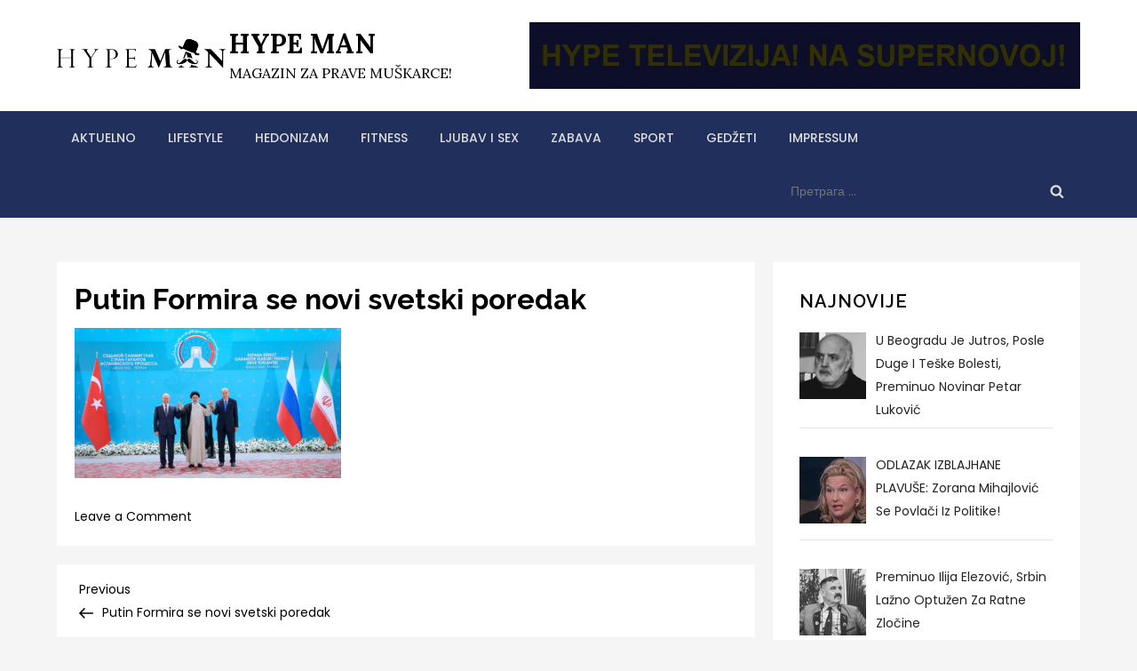

--- FILE ---
content_type: text/html; charset=utf-8
request_url: https://www.google.com/recaptcha/api2/aframe
body_size: 267
content:
<!DOCTYPE HTML><html><head><meta http-equiv="content-type" content="text/html; charset=UTF-8"></head><body><script nonce="abJf0XeZ_szg82KXnxkpwA">/** Anti-fraud and anti-abuse applications only. See google.com/recaptcha */ try{var clients={'sodar':'https://pagead2.googlesyndication.com/pagead/sodar?'};window.addEventListener("message",function(a){try{if(a.source===window.parent){var b=JSON.parse(a.data);var c=clients[b['id']];if(c){var d=document.createElement('img');d.src=c+b['params']+'&rc='+(localStorage.getItem("rc::a")?sessionStorage.getItem("rc::b"):"");window.document.body.appendChild(d);sessionStorage.setItem("rc::e",parseInt(sessionStorage.getItem("rc::e")||0)+1);localStorage.setItem("rc::h",'1768650017461');}}}catch(b){}});window.parent.postMessage("_grecaptcha_ready", "*");}catch(b){}</script></body></html>